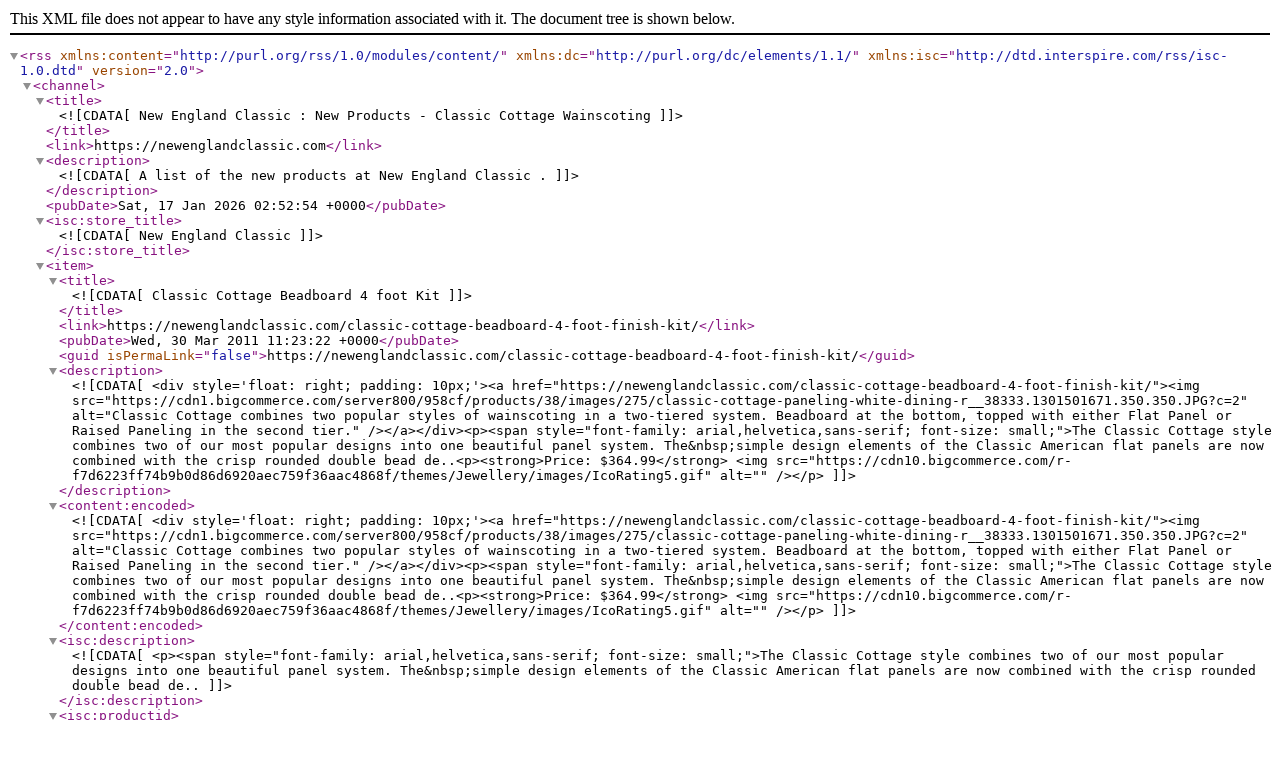

--- FILE ---
content_type: text/xml; charset=UTF-8
request_url: https://newenglandclassic.com/rss.php?type=rss&categoryid=16
body_size: 1367
content:
<?xml version="1.0" encoding="UTF-8"?>
<rss version="2.0" xmlns:content="http://purl.org/rss/1.0/modules/content/" xmlns:dc="http://purl.org/dc/elements/1.1/"  xmlns:isc="http://dtd.interspire.com/rss/isc-1.0.dtd">
	<channel>
		<title><![CDATA[New England Classic : New Products - Classic Cottage Wainscoting]]></title>
		<link>https://newenglandclassic.com</link>
		<description><![CDATA[A list of the new products at New England Classic .]]></description>
		<pubDate>Sat, 17 Jan 2026 02:52:54 +0000</pubDate>
		<isc:store_title><![CDATA[New England Classic ]]></isc:store_title>
		<item>
			<title><![CDATA[Classic Cottage Beadboard 4 foot Kit]]></title>
			<link>https://newenglandclassic.com/classic-cottage-beadboard-4-foot-finish-kit/</link>
			<pubDate>Wed, 30 Mar 2011 11:23:22 +0000</pubDate>
			<guid isPermaLink="false">https://newenglandclassic.com/classic-cottage-beadboard-4-foot-finish-kit/</guid>
			<description><![CDATA[<div style='float: right; padding: 10px;'><a href="https://newenglandclassic.com/classic-cottage-beadboard-4-foot-finish-kit/"><img src="https://cdn1.bigcommerce.com/server800/958cf/products/38/images/275/classic-cottage-paneling-white-dining-r__38333.1301501671.350.350.JPG?c=2" alt="Classic Cottage combines two popular styles of wainscoting in a two-tiered system.  Beadboard at the bottom, topped with either Flat Panel or Raised Paneling in the second tier." /></a></div><p><span style="font-family: arial,helvetica,sans-serif; font-size: small;">The Classic Cottage style combines two of our most popular designs into one beautiful panel system. The&nbsp;simple design elements of the Classic American flat panels are now combined with the crisp rounded double bead de..<p><strong>Price: $364.99</strong> <img src="https://cdn10.bigcommerce.com/r-f7d6223ff74b9b0d86d6920aec759f36aac4868f/themes/Jewellery/images/IcoRating5.gif" alt="" /></p>]]></description>
			<content:encoded><![CDATA[<div style='float: right; padding: 10px;'><a href="https://newenglandclassic.com/classic-cottage-beadboard-4-foot-finish-kit/"><img src="https://cdn1.bigcommerce.com/server800/958cf/products/38/images/275/classic-cottage-paneling-white-dining-r__38333.1301501671.350.350.JPG?c=2" alt="Classic Cottage combines two popular styles of wainscoting in a two-tiered system.  Beadboard at the bottom, topped with either Flat Panel or Raised Paneling in the second tier." /></a></div><p><span style="font-family: arial,helvetica,sans-serif; font-size: small;">The Classic Cottage style combines two of our most popular designs into one beautiful panel system. The&nbsp;simple design elements of the Classic American flat panels are now combined with the crisp rounded double bead de..<p><strong>Price: $364.99</strong> <img src="https://cdn10.bigcommerce.com/r-f7d6223ff74b9b0d86d6920aec759f36aac4868f/themes/Jewellery/images/IcoRating5.gif" alt="" /></p>]]></content:encoded>
			<isc:description><![CDATA[<p><span style="font-family: arial,helvetica,sans-serif; font-size: small;">The Classic Cottage style combines two of our most popular designs into one beautiful panel system. The&nbsp;simple design elements of the Classic American flat panels are now combined with the crisp rounded double bead de..]]></isc:description>
			<isc:productid><![CDATA[38]]></isc:productid>
			<isc:thumb><![CDATA[https://cdn1.bigcommerce.com/server800/958cf/products/38/images/275/classic-cottage-paneling-white-dining-r__38333.1301501671.350.350.JPG?c=2]]></isc:thumb>
			<isc:image><![CDATA[https://cdn1.bigcommerce.com/server800/958cf/products/38/images/275/classic-cottage-paneling-white-dining-r__38333.1301501671.1280.1280.JPG?c=2]]></isc:image>
			<isc:price><![CDATA[$364.99]]></isc:price>
			<isc:rating><![CDATA[5]]></isc:rating>
			<isc:rating_image><![CDATA[https://cdn10.bigcommerce.com/r-f7d6223ff74b9b0d86d6920aec759f36aac4868f/themes/Jewellery/images/IcoRating5.gif]]></isc:rating_image>
		</item>
		<item>
			<title><![CDATA[Classic Cottage Beadboard 8 foot Kit]]></title>
			<link>https://newenglandclassic.com/classic-cottage-beadboard-8-foot-kit/</link>
			<pubDate>Mon, 21 Mar 2011 10:19:43 +0000</pubDate>
			<guid isPermaLink="false">https://newenglandclassic.com/classic-cottage-beadboard-8-foot-kit/</guid>
			<description><![CDATA[<div style='float: right; padding: 10px;'><a href="https://newenglandclassic.com/classic-cottage-beadboard-8-foot-kit/"><img src="https://cdn1.bigcommerce.com/server800/958cf/products/36/images/261/classic-cottage-paneling-white-dining-r__67976.1300722323.350.350.JPG?c=2" alt="Classic Cottage wainscoting is a combination of bead board, a center rail, an upper panel and top rail system." /></a></div><p><span style="font-family: arial,helvetica,sans-serif; font-size: small;">The Classic Cottage style combines two of our most popular designs into one beautiful panel system. The&nbsp;simple design elements of the Classic American flat panels are now combined with the crisp rounded double bead de..<p><strong>Price: $529.99</strong> <img src="https://cdn10.bigcommerce.com/r-f7d6223ff74b9b0d86d6920aec759f36aac4868f/themes/Jewellery/images/IcoRating5.gif" alt="" /></p>]]></description>
			<content:encoded><![CDATA[<div style='float: right; padding: 10px;'><a href="https://newenglandclassic.com/classic-cottage-beadboard-8-foot-kit/"><img src="https://cdn1.bigcommerce.com/server800/958cf/products/36/images/261/classic-cottage-paneling-white-dining-r__67976.1300722323.350.350.JPG?c=2" alt="Classic Cottage wainscoting is a combination of bead board, a center rail, an upper panel and top rail system." /></a></div><p><span style="font-family: arial,helvetica,sans-serif; font-size: small;">The Classic Cottage style combines two of our most popular designs into one beautiful panel system. The&nbsp;simple design elements of the Classic American flat panels are now combined with the crisp rounded double bead de..<p><strong>Price: $529.99</strong> <img src="https://cdn10.bigcommerce.com/r-f7d6223ff74b9b0d86d6920aec759f36aac4868f/themes/Jewellery/images/IcoRating5.gif" alt="" /></p>]]></content:encoded>
			<isc:description><![CDATA[<p><span style="font-family: arial,helvetica,sans-serif; font-size: small;">The Classic Cottage style combines two of our most popular designs into one beautiful panel system. The&nbsp;simple design elements of the Classic American flat panels are now combined with the crisp rounded double bead de..]]></isc:description>
			<isc:productid><![CDATA[36]]></isc:productid>
			<isc:thumb><![CDATA[https://cdn1.bigcommerce.com/server800/958cf/products/36/images/261/classic-cottage-paneling-white-dining-r__67976.1300722323.350.350.JPG?c=2]]></isc:thumb>
			<isc:image><![CDATA[https://cdn1.bigcommerce.com/server800/958cf/products/36/images/261/classic-cottage-paneling-white-dining-r__67976.1300722323.1280.1280.JPG?c=2]]></isc:image>
			<isc:price><![CDATA[$529.99]]></isc:price>
			<isc:rating><![CDATA[5]]></isc:rating>
			<isc:rating_image><![CDATA[https://cdn10.bigcommerce.com/r-f7d6223ff74b9b0d86d6920aec759f36aac4868f/themes/Jewellery/images/IcoRating5.gif]]></isc:rating_image>
		</item>
		<item>
			<title><![CDATA[Casing Pak for Doors and Windows]]></title>
			<link>https://newenglandclassic.com/casing-pak-for-doors-and-windows/</link>
			<pubDate>Fri, 11 Mar 2011 10:53:59 +0000</pubDate>
			<guid isPermaLink="false">https://newenglandclassic.com/casing-pak-for-doors-and-windows/</guid>
			<description><![CDATA[<div style='float: right; padding: 10px;'><a href="https://newenglandclassic.com/casing-pak-for-doors-and-windows/"><img src="https://cdn1.bigcommerce.com/server800/958cf/products/33/images/179/casing-pak-white-window__48141.1299858921.350.350.JPG?c=2" alt="Our Door and Window Casing Pak is available in Paint Grade, Oak, Cherry and Maple, ready to finish on site, or professionally factory-finished for you!  4 1/2&quot; wide, once installed." /></a></div><h3><span style="font-family: Arial; font-size: medium;">Door and Window Casing Kits for New England Classic Wainscot Projects</span></h3>
<p><span style="font-family: Arial; font-size: small;">New England Classic&reg; offers economical DIY paneling solutions that not only looks totally authentic..<p><strong>Price: $210.00</strong> <img src="https://cdn10.bigcommerce.com/r-f7d6223ff74b9b0d86d6920aec759f36aac4868f/themes/Jewellery/images/IcoRating0.gif" alt="" /></p>]]></description>
			<content:encoded><![CDATA[<div style='float: right; padding: 10px;'><a href="https://newenglandclassic.com/casing-pak-for-doors-and-windows/"><img src="https://cdn1.bigcommerce.com/server800/958cf/products/33/images/179/casing-pak-white-window__48141.1299858921.350.350.JPG?c=2" alt="Our Door and Window Casing Pak is available in Paint Grade, Oak, Cherry and Maple, ready to finish on site, or professionally factory-finished for you!  4 1/2&quot; wide, once installed." /></a></div><h3><span style="font-family: Arial; font-size: medium;">Door and Window Casing Kits for New England Classic Wainscot Projects</span></h3>
<p><span style="font-family: Arial; font-size: small;">New England Classic&reg; offers economical DIY paneling solutions that not only looks totally authentic..<p><strong>Price: $210.00</strong> <img src="https://cdn10.bigcommerce.com/r-f7d6223ff74b9b0d86d6920aec759f36aac4868f/themes/Jewellery/images/IcoRating0.gif" alt="" /></p>]]></content:encoded>
			<isc:description><![CDATA[<h3><span style="font-family: Arial; font-size: medium;">Door and Window Casing Kits for New England Classic Wainscot Projects</span></h3>
<p><span style="font-family: Arial; font-size: small;">New England Classic&reg; offers economical DIY paneling solutions that not only looks totally authentic..]]></isc:description>
			<isc:productid><![CDATA[33]]></isc:productid>
			<isc:thumb><![CDATA[https://cdn1.bigcommerce.com/server800/958cf/products/33/images/179/casing-pak-white-window__48141.1299858921.350.350.JPG?c=2]]></isc:thumb>
			<isc:image><![CDATA[https://cdn1.bigcommerce.com/server800/958cf/products/33/images/179/casing-pak-white-window__48141.1299858921.1280.1280.JPG?c=2]]></isc:image>
			<isc:price><![CDATA[$210.00]]></isc:price>
			<isc:rating><![CDATA[0]]></isc:rating>
			<isc:rating_image><![CDATA[https://cdn10.bigcommerce.com/r-f7d6223ff74b9b0d86d6920aec759f36aac4868f/themes/Jewellery/images/IcoRating0.gif]]></isc:rating_image>
		</item>
		<item>
			<title><![CDATA[Classic Beadboard 8 foot Kit]]></title>
			<link>https://newenglandclassic.com/classic-beadboard-8-foot-kit/</link>
			<pubDate>Wed, 09 Mar 2011 17:01:58 +0000</pubDate>
			<guid isPermaLink="false">https://newenglandclassic.com/classic-beadboard-8-foot-kit/</guid>
			<description><![CDATA[<div style='float: right; padding: 10px;'><a href="https://newenglandclassic.com/classic-beadboard-8-foot-kit/"><img src="https://cdn1.bigcommerce.com/server800/958cf/products/29/images/122/beadboard-wainscoting-white-coat-rack__65777.1636482023.350.350.JPG?c=2" alt="Classic Beadboard Wainscoting, available here in 8-foot kits." /></a></div><p><span style="font-family: Arial, Helvetica, sans-serif; font-size: x-small;"><span style="font-size: small;"><span style="font-family: Arial, Helvetica, sans-serif;">New England Classic&reg; now offers a beadboard wainscoting solution that not only looks totally authentic but out perfoms conven..<p><strong>Price: $529.99</strong> <img src="https://cdn10.bigcommerce.com/r-f7d6223ff74b9b0d86d6920aec759f36aac4868f/themes/Jewellery/images/IcoRating5.gif" alt="" /></p>]]></description>
			<content:encoded><![CDATA[<div style='float: right; padding: 10px;'><a href="https://newenglandclassic.com/classic-beadboard-8-foot-kit/"><img src="https://cdn1.bigcommerce.com/server800/958cf/products/29/images/122/beadboard-wainscoting-white-coat-rack__65777.1636482023.350.350.JPG?c=2" alt="Classic Beadboard Wainscoting, available here in 8-foot kits." /></a></div><p><span style="font-family: Arial, Helvetica, sans-serif; font-size: x-small;"><span style="font-size: small;"><span style="font-family: Arial, Helvetica, sans-serif;">New England Classic&reg; now offers a beadboard wainscoting solution that not only looks totally authentic but out perfoms conven..<p><strong>Price: $529.99</strong> <img src="https://cdn10.bigcommerce.com/r-f7d6223ff74b9b0d86d6920aec759f36aac4868f/themes/Jewellery/images/IcoRating5.gif" alt="" /></p>]]></content:encoded>
			<isc:description><![CDATA[<p><span style="font-family: Arial, Helvetica, sans-serif; font-size: x-small;"><span style="font-size: small;"><span style="font-family: Arial, Helvetica, sans-serif;">New England Classic&reg; now offers a beadboard wainscoting solution that not only looks totally authentic but out perfoms conven..]]></isc:description>
			<isc:productid><![CDATA[29]]></isc:productid>
			<isc:thumb><![CDATA[https://cdn1.bigcommerce.com/server800/958cf/products/29/images/122/beadboard-wainscoting-white-coat-rack__65777.1636482023.350.350.JPG?c=2]]></isc:thumb>
			<isc:image><![CDATA[https://cdn1.bigcommerce.com/server800/958cf/products/29/images/122/beadboard-wainscoting-white-coat-rack__65777.1636482023.1280.1280.JPG?c=2]]></isc:image>
			<isc:price><![CDATA[$529.99]]></isc:price>
			<isc:rating><![CDATA[5]]></isc:rating>
			<isc:rating_image><![CDATA[https://cdn10.bigcommerce.com/r-f7d6223ff74b9b0d86d6920aec759f36aac4868f/themes/Jewellery/images/IcoRating5.gif]]></isc:rating_image>
		</item>
	</channel>
</rss>
